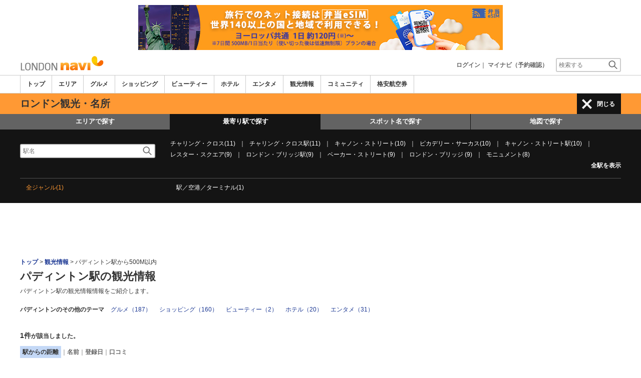

--- FILE ---
content_type: text/html
request_url: https://www.londonnavi.com/miru/a/?stval=1525
body_size: 18225
content:

<!DOCTYPE html>    
<html style="overflow-x:hidden;">
  <head>
    <meta http-equiv="Content-Type" content="text/html; charset=UTF-8">
    <meta charset="utf-8">
    <meta http-equiv="X-UA-Compatible" content="IE=edge">
    <meta name="viewport" content="width=device-width, initial-scale=1">
    
<!-- Google tag (gtag.js) -->
<script async src='https://www.googletagmanager.com/gtag/js?id=G-SPYQPMS9GG'></script>
<script>
  window.dataLayer = window.dataLayer || [];
  function gtag(){dataLayer.push(arguments);}
  gtag('js', new Date());
  gtag('config', 'G-SPYQPMS9GG');
</script>
    
    <!-- Bootstrap -->
	<link rel="stylesheet" href="/bootstrap/css/bootstrap.min.css">

    <!-- HTML5 Shim and Respond.js IE8 support of HTML5 elements and media queries -->
    <!-- WARNING: Respond.js doesn't work if you view the page via file:// -->
    <!--[if lt IE 9]>
    当サイトでは、快適に閲覧・ご利用していただくために、Internet Explorer 9以降のWebブラウザーを推奨しています。
      <script src="https://oss.maxcdn.com/libs/html5shiv/3.7.0/html5shiv.js"></script>
      <script src="https://oss.maxcdn.com/libs/respond.js/1.3.0/respond.min.js"></script>
    <![endif]-->
    <META HTTP-EQUIV="CACHE-CONTROL" CONTENT="NO-CACHE">
<title>パディントン駅の観光情報 | ロンドンナビ</title>
    <link rel="shortcut icon" href="//imagel.sekainavi.com/simage/common/navi.ico"  type="image/x-icon">
<meta name="description" content="ロンドン旅行情報サイト「ロンドンナビ」がパディントン駅の観光情報の現地情報をお伝えします。"> 

<meta name="keywords" content="パディントン駅,観光情報,ロンドン,旅行,観光" />
<meta name="robots" content="index, follow" /> 
<meta content="text/css" http-equiv="Content-Style-Type" />
<meta content="text/javascript" http-equiv="Content-Script-Type" />
<script src="/js/common/jquery-1.11.3.min.js"></script><SCRIPT LANGUAGE="JavaScript" SRC="/LAN/ja/js/common/99260122/common.js" type="text/javascript"> </SCRIPT> 
<SCRIPT LANGUAGE="JavaScript" SRC="/js/common/99260122/common.js" type="text/javascript"> </SCRIPT> 
<SCRIPT LANGUAGE="JavaScript" SRC="/common/AjaxDiv.js" type="text/javascript"> </SCRIPT> 
<SCRIPT LANGUAGE="JavaScript" SRC="/js/common/jqModal.js" type="text/javascript"> </SCRIPT> 
<SCRIPT LANGUAGE="JavaScript" SRC="/js/search/99260122/kwsearch.js" type="text/javascript"> </SCRIPT> 
 
    <link rel="stylesheet" href="/css/99260122/navi.css">
    <link rel="canonical"  href="https://www.londonnavi.com/miru/a/?stval=1525"><SCRIPT LANGUAGE="JavaScript" SRC="/LAN/ja/js/search/99260122/shop_search.js" type="text/javascript"> </SCRIPT> 
<SCRIPT LANGUAGE="JavaScript" SRC="/js/search/99260122/shop_search.js" type="text/javascript"> </SCRIPT> 
<style type='text/css'>
.side_rsearch .row > div > div{margin:0px!important;}
.side_rsearch .row > div > div > div{margin:0 0 10px;padding: 5px!important;}
.side_rsearch .row > div > div > div > div{padding:0; text-align:left;}
.side_rsearch .row > div > div > div > div > p{text-align:left; font-size:90%;}
.side_rsearch .row > div > div > .form-control{display:inline;}

#div_side_rooms .row {margin: 0 0 10px!important;}
#div_side_rooms .sr_ttl {padding-left: 0;padding-right: 0;}
#div_side_rooms .sr_content {padding:0; text-align:left;}
#div_side_rooms > div > div > div > div{margin:0!important;;padding:0!important;}
#div_side_rooms select{padding:2px!important;}
</style> 
 
    <script type="text/javascript" src="/common/Smarty/lightbox/js/scriptaculous.js?load=effects,builder"></script>
    <script type="text/javascript" src="/common/Smarty/lightbox/js/lightbox.js"></script>

<script language='javascript'>
<!--
var vmore_param_str = '';

function link_click_submit() {
	var $=jQuery;

	$('.slist_box a').click(function() {
		var href = $(this).attr('href');

		if(href.indexOf('javascript') == -1 && href.indexOf('(') == -1 && pgcnt > 1 && vmore_param_str != '') {
			$('#now_href').val(window.location.href);
			$('#ck_pgcnt').val(pgcnt);
			$('#vmore_param_str').val(vmore_param_str);
			var scrollTop = $(document).scrollTop();
			$('#ck_scroll').val(scrollTop);
		}
	});

}

jQuery(function(){
	var $=jQuery;

	var now_href = $('#now_href').val();
	var ck_pgcnt = $('#ck_pgcnt').val();

	if(now_href == window.location.href && ck_pgcnt > 1) {
		var param_str = $('#vmore_param_str').val();
		var param_obj = JSON.parse(param_str);
		vmore(param_obj , ck_pgcnt);
	}

});

//-->
</script>  
 
    <link rel="stylesheet"  href="/css/99260122/navir.css">
    <link rel="stylesheet" href="/css/99260122/res_header.css">
    <link rel="stylesheet" href="/css/99260122/res_ttop.css">
    <link rel="stylesheet" href="/css/99260122/res_list.css">
    <style  type='text/css'>
    #xs-go2top{position:fixed;bottom:20px; right:20px;z-index:99;}
    @media print{
        * {-webkit-print-color-adjust: exact; print-color-adjust: exact;}
    }
    .google_ad_mobile .adsbygoogle{width:100%; height:60px;}
    #ad_navi .ad_google_410 .adsbygoogle{width:468px; height:60px;}
    #ad_navi .ad_google_300 .adsbygoogle{width:240px; height:60px;}
    #aside .adsbygoogle{width:300px;}
    /* #gbnr_listt .adsbygoogle, #gbnr_listb .adsbygoogle{width:300px; height:250px; margin:auto;} */
	#gbnr_listt .adsbygoogle, #gbnr_listb .adsbygoogle{margin:auto;}
    div#gbnr_sidet{margin-bottom:10px;}
    #gad_header{margin-bottom:10px;}
    @media (max-width:991px){
        #gad_header{padding-right:0;}
    }
    @media (max-width:991px) and (min-width:768px){
        .sm_left_menu_on{padding:0!important;position:absolute;background-color:#fff;border:1px solid #CCCCCC;}
    }
    </style> 
	
	<script data-ad-client="ca-pub-8531283256606015" async src="https://pagead2.googlesyndication.com/pagead/js/adsbygoogle.js"></script>
    <script language='javascript'>
	/*
        (adsbygoogle = window.adsbygoogle || []).push({
        google_ad_client: "ca-pub-8531283256606015",
        enable_page_level_ads: true
        });
	*/
        var google_ad_url = '/common/ajax_page/google_ad.php?domain=london';
    </script> 
<script language='javascript'>var responsive_yn = 'Y';</script>
  </head>   

  <body style="overflow-x:hidden; margin:0;">
  <div class="visible-xs" id="xs-go2top"><img style="display:none;" src="//imagel.sekainavi.com/images/common/ico/Smp_grand_top4_03.png"></div>
  <div id="wrap_r">

    <div id="wrap_right_in" class="wrap_right_in" >
          <div id="sm_head_banner_xs"  class="visible-xs row"  >

      </div> 
      <div id="head"  style="width:100%;"  >
<SCRIPT LANGUAGE="JavaScript" SRC="/js/common/lightpage.js" type="text/javascript"> </SCRIPT> 
<SCRIPT LANGUAGE="JavaScript" SRC="/LAN/ja/js/communi/99260122/communi.js" type="text/javascript"> </SCRIPT> 
<SCRIPT LANGUAGE="JavaScript" SRC="/js/communi/99260122/communi.js" type="text/javascript"> </SCRIPT> 
<SCRIPT LANGUAGE="JavaScript" SRC="/LAN/ja/js/common/99260122/member.js" type="text/javascript"> </SCRIPT> 
<SCRIPT LANGUAGE="JavaScript" SRC="/js/common/99260122/member.js" type="text/javascript"> </SCRIPT> 
<SCRIPT LANGUAGE="JavaScript">

                        var tm=new Date();
    					var rnd_time=0;
                        var res_yn = 'Y';
    					jQuery(function(){
                            rnd_time = tm.getTime();
    					    jQuery.ajax({
    					    	type: 'get', 
    							url : "/common/ajax_page/BannerCache.php?res_yn=Y&part=head&Navi=13&curr_category=08&t="+rnd_time
    				  		}).done(function(hdr_layer) {
    							if(hdr_layer != '') {
    
    								jQuery('#ad_navi').html(hdr_layer);
    
                                    if(jQuery('#sm_head_banner_xs').length > 0){
                                        hdr_layer = hdr_layer.replace(/google_ad_head/g, 'google_ad_mobile').replace(/ad_navi_l/g, '').replace(/ad_navi_r/g, '');
                                        jQuery('#sm_head_banner_xs').html(hdr_layer);
                                        //jQuery('#sm_head_banner_xs').children().children().attr('class','slist_pr_hbanner visible-xs');
    
                                        var mw;
                                        if(jQuery('#sm_head_banner_xs #himg_0').length > 0){
                                            jQuery('#sm_head_banner_xs #h_banner_0').attr('class','slist_pr_hbanner visible-xs');
                                            mw = jQuery('#sm_head_banner_xs #himg_0').attr('rel');
                                            jQuery('#sm_head_banner_xs #himg_0').attr('style','width:100%;max-width:'+mw+'px;height:60px;');
                                            jQuery('#sm_head_banner_xs .ad_navi_l').attr('style','');
                                        }
                                        if(jQuery('#sm_head_banner_xs #himg_1').length > 0){
                                            jQuery('#sm_head_banner_xs #h_banner_1').attr('class','slist_pr_hbanner visible-xs');
                                            mw = jQuery('#sm_head_banner_xs #himg_1').attr('rel');
                                            jQuery('#sm_head_banner_xs #himg_1').attr('style','width:100%;max-width:'+mw+'px;height:60px;');
                                            jQuery('#sm_head_banner_xs .ad_navi_r').attr('style','');
                                        }
                                        if(jQuery('#sm_head_banner_xs #h_banner_1').length > 0){ jQuery('#sm_head_banner_xs').append(jQuery('#sm_head_banner_xs #h_banner_1').remove()); }
                                        if(jQuery('#sm_head_banner_xs #himg_0').length > 0 && jQuery('#sm_head_banner_xs #himg_1').length > 0){
                                            var no = Math.round(Math.random());
                                            jQuery('#sm_head_banner_xs #h_banner_'+no).hide();
                                            jQuery('#sm_head_banner_xs #h_banner_'+no).removeClass('visible-xs');
                                        }
                                    }
    							}
                                if(res_yn == 'Y'){
                                    banner_head_loaded = true;
                                    setGoogleAd();
                                }
    						});
    					});			
    				
</SCRIPT>
<div id='ad_navi' class='hidden-xs'>
<div id='h_banner_0' class='ad_navi_l '  >
<div class='hidden-xs'><a href='https://kor.dosirakesim.com/?id=navijapan'><img src='//imagel.sekainavi.com/images/banner/paris/image_factory/202402/paris_AD20240221S0099_1708495156.jpg' onclick="Ad__Count('AD20240221S0108');"></a></div>
<div class='visible-xs' style='text-align:center'><a href='https://kor.dosirakesim.com/?id=navijapan'><img src='//imagel.sekainavi.com/images/banner/paris/image_factory/202402/paris_AD20240221S0100_1708495236.jpg'  onclick="Ad__Count('AD20240221S0108');"></a></div></div></div><link rel='shortcut icon' href='//imagel.sekainavi.com/simage/common/navi.ico'> 
       <div class="topheader"  >
      <p class="top_header_logo"  >
<a  href="https://www.londonnavi.com" ><img src="//imagel.sekainavi.com/simage/common/logor/logo_london.gif"  alt="ロンドン観光旅行ガイド　ロンドンナビ"  ></a>
      </p> 
      <nav class="top_header_iconmenu"  >
<ul> 
<!-- NAVI_LOGIN_INFO START -->      <li >
<a href='https://www.londonnavi.com/member/login.php' style='color: #666666;font-weight: bold;'>ログイン</a>｜

      </li> 
      <li >
<a href='https://my.sekainavi.com/member/login.php?fwd=/reserve_confirm/index.php?chk_rc_yn=Y' target='_blank' class='hidden-xs' style='color: #666666;font-weight: bold;'>マイナビ（予約確認）</a> 
<a href='https://my.sekainavi.com/member/login.php?fwd=/reserve_confirm/index.php?chk_rc_yn=Y' target='_blank' class='visible-xs' style='color: #666666;font-weight: bold;'>マイナビ</a> 

      </li> 
<!-- NAVI_LOGIN_INFO END -->      <li >
<a class="hidden-lg kwsrch_toggle"   href="javascript:void(0);" ><img src="//imagel.sekainavi.com/simage/search/ico/ico_header_search.png"  alt="検索"  ></a>
      </li> 
      <li >
<style type='text/css'>
			.header_navi {margin-bottom: 0px!important;}
			.topheader {overflow:visible!important;}
			#kw_list_s ul li {display: block!important;}
			#kw_list_s ul li span {
				background-color: inherit!important;
				width: inherit!important;
				height: inherit!important;
				font-size: inherit!important;
				text-align: inherit!important;
				font-weight: inherit!important;
				position: inherit!important;
				top: inherit!important;
				right: inherit!important;
				letter-spacing: inherit!important;
			}
			</style> 
    <form  name="form_keysearch_s"  id="form_keysearch_s"  method="get"   action="/search/n_search_total.php"   class="search_site_inline"  >
<input type="text" name="Keyword"  id="header_keysearch"    class="form_style header_ksearch visible-lg"   onkeyup="javascript:var e=window.evet || event;key_list(this, e.keyCode, 'kw_list_s');" onclick="javascript:var e=window.evet || event;key_list(this, 0, 'kw_list_s');stopEvent(e);" autocomplete='off' placeholder='検索する' onFocus="this.style.color='#000000';this.value=(this.value=='検索する')?'':this.value;" onkeypress='if(event.keyCode == 13) {send3(); return false;}'>      <div id="kw_list_s"  class="keywords"  style="top:30px;left:0px;background-color:#FFFFFF;border:1px solid #909DEC;width:140px;position:absolute;z-index:40;display:none;"  >

      </div> 
<input type="hidden" name="click_keyword"    >
    </form> 

      </li> 
</ul> 

      </nav> 

      </div> 
      <div id="key_search"  class="header_keysearch hidden-lg"  style="display:none"  >
   <form  name="side_form"  method="get"   action="/search/n_search_total.php"   class="search_site_inline"  >
<input type="text" name="Keyword"  id="searchh"    class="form_style"   onkeyup="javascript:var e=window.evet || event;key_list(this, e.keyCode, 'keywords');" onclick="javascript:var e=window.evet || event;key_list(this, 0, 'keywords');stopEvent(e);" autocomplete='off' placeholder='検索する' onkeypress='if(event.keyCode == 13) {send3(); return false;}'>      <div style="height:1px;width:232px;position:absolute;left:0px;top:0px;"  >
      <div id="keywords"  class="keywords"  style="top:20px;left:0px;text-align: left;background-color:#FFFFFF;border:1px solid #909DEC;width:218px;position:absolute;z-index:999;display:none;"  >

      </div> 

      </div> 
<input type="hidden" name="click_keyword"    >
    </form> 

      </div> 
      <div class="mainmheader"  >
      <div class="row"  >
      <div class="col-xs-12"  >
      <nav id="nav_menu_header_iconmenu"  class="header_navi"  >
      <ul id="gnb_navi"  >
      <li >
<a  href="https://www.londonnavi.com/"  title="トップ" >トップ</a>
      </li> 
      <li >
<a  href="https://www.londonnavi.com/area/"  title="エリア" >エリア</a>
      </li> 
      <li >
<a  href="https://www.londonnavi.com/food/"  title="グルメ" >グルメ</a>
      </li> 
      <li >
<a  href="https://www.londonnavi.com/shop/"  title="ショッピング" >ショッピング</a>
      </li> 
      <li >
<a  href="https://www.londonnavi.com/beauty/"  title="ビューティー" >ビューティー</a>
      </li> 
      <li >
<a  href="https://www.londonnavi.com/hotel/"  title="ホテル" >ホテル</a>
      </li> 
      <li >
<a  href="https://www.londonnavi.com/play/"  title="エンタメ" >エンタメ</a>
      </li> 
      <li class="on"  >
<a  href="https://www.londonnavi.com/miru/"  title="観光情報" >観光情報</a>
      </li> 
      <li >
<a  href="https://www.londonnavi.com/communi/"  title="コミュニティ" >コミュニティ</a>
      </li> 
      <li >
<a  href='http://www.airmart.jp/engine/londonnavi/' target='_blank'>格安航空券</a>
      </li> 

      </ul> 
      <p id="p_view_more_category"  class="more hidden-xs"  >
<a id="id_view_more_category"   href="#check"  title="もっと見る" >もっと見る▼</a>
      </p> 

      </nav> 

      </div> 

      </div> 

      </div> 
<SCRIPT LANGUAGE="JavaScript">

jQuery(function(){
    var $=jQuery;
	var a_category_title_array = new Array(); 
 a_category_title_array[0] = "<a  href='https://www.londonnavi.com/'  title='トップ' >トップ</a>"; 
a_category_title_array[1] = "<a  href='https://www.londonnavi.com/area/'  title='エリア' >エリア</a>"; 
a_category_title_array[2] = "<a  href='https://www.londonnavi.com/food/'  title='グルメ' >グルメ</a>"; 
a_category_title_array[3] = "<a  href='https://www.londonnavi.com/shop/'  title='ショッピング' >ショッピング</a>"; 
a_category_title_array[4] = "<a  href='https://www.londonnavi.com/beauty/'  title='ビューティー' >ビューティー</a>"; 
a_category_title_array[5] = "<a  href='https://www.londonnavi.com/hotel/'  title='ホテル' >ホテル</a>"; 
a_category_title_array[6] = "<a  href='https://www.londonnavi.com/play/'  title='エンタメ' >エンタメ</a>"; 
a_category_title_array[7] = "<a  href='https://www.londonnavi.com/miru/'  title='観光情報' >観光情報</a>"; 
a_category_title_array[8] = "<a  href='https://www.londonnavi.com/communi/'  title='コミュニティ' >コミュニティ</a>"; 
a_category_title_array[9] = "<a  href='http://www.airmart.jp/engine/londonnavi/' target='_blank'>格安航空券</a>"; 

	function getXYcoord(myimg) {
	   if ( document.layers ) return myimg;
	   var rd = { x:0 ,y:0 };
	   do { 
			rd.x += parseInt( myimg.offsetLeft );
			rd.y += parseInt( myimg.offsetTop );
			myimg = myimg.offsetParent;
	   } while ( myimg );
	   return rd;
	}

	var view_more_category = function(e) {

		if($('#gnb_navi_more').length > 0) {

			$('#gnb_navi_more').remove();
			$('#id_view_more_category').html('もっと見る▼');
		
		}else{
			
			var pos = getXYcoord(e.target);
			//alert(pos.x);

			var start_idx = 0;
			for(t=9;t<=(a_category_title_array.length);t++) {
				var li_left = $('#gnb_navi li:nth-of-type(' + t + ')').offset().left;
				//alert('t : '+t+' , li_left : '+(li_left-15));
				if(pos.x < (li_left - 15)) {
					start_idx = t - 2;
					break;
				}
			}

			var innerHtmlStr = "<ul class='gnb_navi_more' id='gnb_navi_more'>";
			for(k=start_idx;k<a_category_title_array.length;k++) {
				innerHtmlStr += '<li>' + a_category_title_array[k] + '</li>';
			}
			innerHtmlStr += '</ul>';

			$('#p_view_more_category').append(innerHtmlStr);

			$('#id_view_more_category').html('もっと見る▲');

		}

	}

	$('#id_view_more_category').click(view_more_category);

	MoreCategoryShowHide = function() {

		if($('#gnb_navi_more').length > 0) {
			$('#gnb_navi_more').remove();
			$('#id_view_more_category').html('もっと見る▼');
		}

		if($('#p_view_more_category').is(':visible')) {

			var offset_more = $('#id_view_more_category').offset();
			var offset_last = $('#gnb_navi li:last').offset();
			//alert('width : ' + width + ' , offset_more : ' + offset_more.left + ' , offset_last : ' + offset_last.left  );

			if(offset_more.left < (offset_last.left - 15)) {
				$('#id_view_more_category').css('visibility' , 'visible');
			}else{
				$('#id_view_more_category').css('visibility' , 'hidden');
			}

		}

	};


	$(window).resize(MoreCategoryShowHide);

	$(document).ready(function () {
		MoreCategoryShowHide();
	});


    $('.kwsrch_toggle').click(function(){
        if($('#key_search').is(':visible')){
            $('#key_search').hide();
        }else{
            $('#key_search').show();
            setTimeout(setKwListPos, 100);
        }
    });

	$.ajax({
		type: 'post',  
		url: '/common/UserNotice_ajax.php',  
		data: { param: 'GetUserNotice' }
	}).done(function(msg) {
		if(msg != '') {
            var notice = $.parseJSON(msg);
			if(notice.total > 0){
                $('#li_ico_header_comment').append('<span>' + notice.total+'</span>');
			}
		}
	});

}); 
 
</SCRIPT>

  <!-- header end -->
      <div class="sl_smenu visible-xs"  >
<a  href="javascript:void(0);" ><span class="hdr_menu_cap"  >観光情報</span></a><span id="xs_header_menu_span"  ><img src="//imagel.sekainavi.com/simage/ico/header-icon-line.png"  class="xs_header_menu_ico"  > スポットを探す</span>
      </div> 
      <div class="sl_smenu_open"  style="display:none"  >
      <div class="header_link_open"  >
      <div id="S_hlo_search"  class="hlo_search"  >
      <div id="newS_header_search_area_genre"  class="header_search_station on"  >
<a  href="javascript:void(0);" >エリアで探す</a>
      </div> 
      <div id="newS_header_search_station"  class="header_search_station"  >
<a  href="javascript:void(0);" >最寄り駅で探す</a>
      </div> 
      <div id="newS_header_search_spot"  class="header_search_spot on"  >
<a  href="javascript:void(0);" >スポット名で探す</a>
      </div> 
      <div class="header_search_spot on"  >
<a  href="/map/?Category=08&city=&area=&genre=&evs=99260122" >地図で探す</a>
      </div> 
      <div id="newS_header_near_place"  class="header_search_spot on"  >
<a  href="javascript:void(0);" >現在地から探す</a>
      </div> 

      </div> 
      <div id="newS_menu_spot"  class="hlo_search_xskey"  style="display:none"  >
   <form  name="frmSpotSchS"  id="frmSpotSchS"  method="post"    >
<input type="text" name="ctbf_keyword"  id="spot_keyword_nameS"   value="スポット名で探す"   class="form_style hlo_keyform"   onkeyup="javascript:var e=window.evet || event;SpotNameSearchAjax(this.value, e.keyCode,'kwd_listS');" onclick="javascript:var e=window.evet || event;setSpotNameSearchPos('S');SpotNameSearchAjax(this.value, 0,'kwd_listS');stopEvent(e);" autocomplete='off' placeholder='スポット名で探す'  onFocus="this.style.color='#000000';this.value=(this.value=='スポット名で探す')?'':this.value;" onkeypress='javascript:var e=window.evet || event; if(e.keyCode==13){return false;}' style='font-weight: normal;'>      <div id="kwd_listS"  class="sss_list2"  style="top:30px;left:0px;background-color:#FFFFFF;position:absolute;z-index:40;display:none;"  >

      </div> 

    </form> 

      </div> 
<SCRIPT LANGUAGE="JavaScript">

			function getLocation(btn){var $=jQuery;
				if (typeof(navigator.geolocation) != 'undefined') {
				  $(btn).prop('disabled', true);
				  $(btn).html('現在地から探し中。。。');
				  
				  var options = {
					  enableHighAccuracy: true,
					  timeout: 10000,
					  maximumAge: Infinity
				  };
				  navigator.geolocation.getCurrentPosition(
					function(position) {
						var latlng = [];
						var lat = position.coords.latitude;
						var lng = position.coords.longitude;
						location.href='/spotlist/spl_near_spots.php?cat=08&nomsg=Y&lat='+lat+'&lng='+lng;
					  },
					  function(error){
						  alert('位置情報サービスの設定がオフになっているためご利用いただけません');
						  $(btn).prop('disabled', false);
						  $(btn).html('現在地から探す');
					  },
					  options
				  );
				}else{
					alert('位置情報サービスができません。');
				}
			} 
 
</SCRIPT>
      <div id="near_place_search_wrap"  style="display:none"  >
      <div class="near_place_search hlo_search_xskey visible-xs"  >
      <p style="color: #FFFFFF;"  >
現在地を中心に周辺のスポットを検索します。日本国内ではご利用いただけません。
      </p> 
      <button  style='width:80%;' onclick="javascript:getLocation(this);"  type="button" >
現在地から探す
      </button> 
      <p class="notice"  >
※お使いのスマートフォンの位置情報サービスを有効にしてください。<br>※一部利用できない機種もあります。
      </p> 

      </div> 

      </div> 
      <div id="newS_menu_area_genre"  class="row"  style="display:none"  >
      <div class="col-xs-12 hlo_list"  >
      <ul >
      <li class="highlight_font_color"  >
<a  href="/miru/a/" >全エリア(318)</a>
      </li> 
      <li >
<a  href="/miru/a100/" >ロンドン全体(214)</a>
      </li> 
      <li >
<a  href="/miru/a10/" >ロンドン東部(45)</a>
      </li> 
      <li >
<a  href="/miru/a81/" >ソーホー(10)</a>
      </li> 
      <li >
<a  href="/miru/a82/" >メイフェア(12)</a>
      </li> 
      <li >
<a  href="/miru/a71/" >ウェストミンスター(23)</a>
      </li> 
      <li >
<a  href="/miru/a70/" >ロンドン南西部(16)</a>
      </li> 
      <li >
<a  href="/miru/a83/" >メリルボーン(15)</a>
      </li> 
      <li >
<a  href="/miru/a84/" >パディントン駅／ハイドパーク(2)</a>
      </li> 
      <li >
<a  href="/miru/a707/" >バーミンガム(3)</a>
      </li> 

      </ul> 

      </div> 
      <p id="s_AllAreaViewShow"  class="more"  >
<a  href="javascript:AllAreaViewControl('show' , 's');" >＋</a>
      </p> 

      </div> 
      <div id="S_hlo_allarea_list"  class="row"  style="display:none"  >

      </div> 
      <div id="newS_menu_station"  class="row"  >
      <div class="col-xs-12 hlo_list"  >
   <form  name="form_station_name_searchS"  id="form_station_name_searchS"  method="GET"   action="/miru/a/"   >
<input type="hidden" name="dist"  id="dist"   value="5"   ><input type="hidden" name="st_keywd"  id="st_keywd"    ><input type="hidden" name="stval"  id="stval"    ><input type="text" name="st_name_sch"  id="station_keyword_nameS"    class="form_style hlo_keyform"   onkeyup="javascript:var e=window.evet || event;StationListAjax('13','',this.value, e.keyCode,'stsnm_listS','form_station_name_searchS');" onclick="javascript:var e=window.evet || event;setStationListPos('S');StationListAjax('13','',this.value, 0,'stsnm_listS','form_station_name_searchS');stopEvent(e);" autocomplete='off' placeholder='駅名' onFocus="this.style.color='#000000';this.value=(this.value=='駅名')?'':this.value;" onkeypress='javascript:var e=window.evet || event; if(e.keyCode==13){return false;}'  style='margin-bottom:10px;width: 90%;'>      <div id="stsnm_listS"  style="top:30px;left:0px;background-color:#FFFFFF;position:absolute;z-index:40;display:none;"  >

      </div> 

    </form> 
      <div >
      <ul >
      <li   name=mainview >
<a  href="/miru/a/?stval=1383" >チャリング・クロス(11)</a>
      </li> 
      <li   name=mainview >
<a  href="/miru/a/?stval=2497" >チャリング・クロス駅(11)</a>
      </li> 
      <li   name=mainview >
<a  href="/miru/a/?stval=1478" >キャノン・ストリート(10)</a>
      </li> 
      <li   name=mainview >
<a  href="/miru/a/?stval=1382" >ピカデリー・サーカス(10)</a>
      </li> 
      <li   name=mainview >
<a  href="/miru/a/?stval=2499" >キャノン・ストリート駅(10)</a>
      </li> 
      <li   name=mainview >
<a  href="/miru/a/?stval=2331" >レスター・スクエア(9)</a>
      </li> 
      <li   name=mainview >
<a  href="/miru/a/?stval=2500" >ロンドン・ブリッジ駅(9)</a>
      </li> 
      <li   name=mainview >
<a  href="/miru/a/?stval=1379" >ベーカー・ストリート(9)</a>
      </li> 
      <li   name=mainview >
<a  href="/miru/a/?stval=1788" >ロンドン・ブリッジ  (9)</a>
      </li> 
      <li   name=mainview >
<a  href="/miru/a/?stval=1479" >モニュメント(8)</a>
      </li> 

      </ul> 
      <p style="margin-top: 10px;text-align: right;font-weight: bold;"  >
<a  href="/spotlist/spotlist_subview.php?category_id=08&vstval=Y" >全駅を表示</a>
      </p> 

      </div> 

      </div> 

      </div> 
      <div id="newS_menu_allarea_genre"  class="row"  >
      <div class="col-xs-12 hlo_list"  >
      <ul >
      <li class="highlight_font_color"  >
<a  href="/miru/a/?stval=1525" >全ジャンル(1)</a>
      </li> 
      <li >
<a  href="/miru/a/g12/?stval=1525" >駅／空港／ターミナル(1)</a>
      </li> 

      </ul> 

      </div> 

      </div> 

      </div> 

      </div> 
      <div class="mainheader_menu hidden-xs"  >
      <div id="header_lg_upper1"  >
      <h1 >
ロンドン観光・名所
      </h1> 
      <p id="P_header_menu_link"  class="header_link_allmenu"  >
<a id="lg_header_menu_a"  class="win_close"   href="javascript:void(0);" >閉じる</a>
      </p> 

      </div> 
      <div id="lg_header_link_open"  class="header_link_open"  >
      <nav >
      <ul class="hlo_search"  >
      <li id="newP_header_search_area_genre"  class="header_search_area"  >
<a  href="javascript:void(0);" >エリアで探す</a>
      </li> 
      <li id="newP_header_search_station"  class="header_search_station on"  >
<a  href="javascript:void(0);" >最寄り駅で探す</a>
      </li> 
      <li id="newP_header_search_spot"  class="header_search_spot"  >
<a  href="javascript:void(0);" >スポット名で探す</a>
      </li> 
      <li class="header_search_map"  >
<a  href="/map/?Category=08&city=&area=&genre=&evs=99260122" >地図で探す</a>
      </li> 

      </ul> 

      </nav> 
      <div id="newP_menu_station"  class="row hlo_station_list"  >
      <div class="col-sm-3"  >
   <form  name="form_station_name_searchP"  id="form_station_name_searchP"  method="GET"   action="/miru/a/"   >
<input type="hidden" name="dist"  id="dist"   value="5"   ><input type="hidden" name="st_keywd"  id="st_keywd"    ><input type="hidden" name="stval"  id="stval"    ><input type="text" name="st_name_sch"  id="station_keyword_nameP"    class="form_style hlo_keyform"   onkeyup="javascript:var e=window.evet || event;StationListAjax('13','',this.value, e.keyCode,'stsnm_listP','form_station_name_searchP');" onclick="javascript:var e=window.evet || event;setStationListPos('P');StationListAjax('13','',this.value, 0,'stsnm_listP','form_station_name_searchP');stopEvent(e);" autocomplete='off' placeholder='駅名' onFocus="this.style.color='#000000';this.value=(this.value=='駅名')?'':this.value;" onkeypress='javascript:var e=window.evet || event; if(e.keyCode==13){return false;}'  style='margin-bottom:10px;width: 90%;'>      <div id="stsnm_listP"  style="top:30px;left:0px;background-color:#FFFFFF;position:absolute;z-index:40;display:none;"  >

      </div> 

    </form> 

      </div> 
      <div class="col-sm-9"  >
      <ul >
      <li   name=mainview >
<a  href="/miru/a/?stval=1383" >チャリング・クロス(11)</a>
      </li> 
      <li   name=mainview >
<a  href="/miru/a/?stval=2497" >チャリング・クロス駅(11)</a>
      </li> 
      <li   name=mainview >
<a  href="/miru/a/?stval=1478" >キャノン・ストリート(10)</a>
      </li> 
      <li   name=mainview >
<a  href="/miru/a/?stval=1382" >ピカデリー・サーカス(10)</a>
      </li> 
      <li   name=mainview >
<a  href="/miru/a/?stval=2499" >キャノン・ストリート駅(10)</a>
      </li> 
      <li   name=mainview >
<a  href="/miru/a/?stval=2331" >レスター・スクエア(9)</a>
      </li> 
      <li   name=mainview >
<a  href="/miru/a/?stval=2500" >ロンドン・ブリッジ駅(9)</a>
      </li> 
      <li   name=mainview >
<a  href="/miru/a/?stval=1379" >ベーカー・ストリート(9)</a>
      </li> 
      <li   name=mainview >
<a  href="/miru/a/?stval=1788" >ロンドン・ブリッジ  (9)</a>
      </li> 
      <li   name=mainview >
<a  href="/miru/a/?stval=1479" >モニュメント(8)</a>
      </li> 

      </ul> 

      </div> 
      <p >
<a  href="/spotlist/spotlist_subview.php?category_id=08&vstval=Y" >全駅を表示</a>
      </p> 

      </div> 
      <div id="newP_menu_spot"  class="row hlo_station_list"  style="display:none;text-align: center;"  >
<input type="text" name="ctbf_keyword"  id="spot_keyword_nameP"   value="スポット名で探す"   class="form_style hlo_keyform"   onkeyup="javascript:var e=window.evet || event;SpotNameSearchAjax(this.value, e.keyCode,'kwd_listP');" onclick="javascript:var e=window.evet || event;setSpotNameSearchPos('P');SpotNameSearchAjax(this.value, 0,'kwd_listP');stopEvent(e);" autocomplete='off' placeholder='スポット名で探す'  onFocus="this.style.color='#000000';this.value=(this.value=='スポット名で探す')?'':this.value;" onkeypress='javascript:var e=window.evet || event; if(e.keyCode==13){return false;}' style='font-weight: normal;'>      <div id="kwd_listP"  class="sss_list2"  style="top:30px;left:0px;background-color:#FFFFFF;position:absolute;z-index:40;display:none;"  >

      </div> 

      </div> 
      <div id="hlo_area_list"  class="hlo_area_list"  style="display:none"  >
      <div class="row"  >
      <div class="col-lg-3 col-sm-6 hlo_list"  >
      <ul >
      <li class="highlight_font_color"  >
<a  href="/miru/a/" >全エリア(318)</a>
      </li> 
      <li >
<a  href="/miru/a82/" >メイフェア(12)</a>
      </li> 
      <li >
<a  href="/miru/a84/" >パディントン駅／ハイドパーク(2)</a>
      </li> 

      </ul> 

      </div> 
      <div class="col-lg-3 col-sm-6 hlo_list"  >
      <ul >
      <li >
<a  href="/miru/a100/" >ロンドン全体(214)</a>
      </li> 
      <li >
<a  href="/miru/a71/" >ウェストミンスター(23)</a>
      </li> 
      <li >
<a  href="/miru/a707/" >バーミンガム(3)</a>
      </li> 

      </ul> 

      </div> 
      <div class="col-lg-3 col-sm-6 hlo_list"  >
      <ul >
      <li >
<a  href="/miru/a10/" >ロンドン東部(45)</a>
      </li> 
      <li >
<a  href="/miru/a70/" >ロンドン南西部(16)</a>
      </li> 

      </ul> 

      </div> 
      <div class="col-lg-3 col-sm-6 hlo_list"  >
      <ul >
      <li >
<a  href="/miru/a81/" >ソーホー(10)</a>
      </li> 
      <li >
<a  href="/miru/a83/" >メリルボーン(15)</a>
      </li> 

      </ul> 

      </div> 

      </div> 
      <p id="p_AllAreaViewShow"  class="more"  >
<a  href="javascript:AllAreaViewControl('show' , 'p');" >＋</a>
      </p> 

      </div> 
      <div id="hlo_allarea_list"  class="hlo_area_list all_area"  style="display:none"  >

      </div> 
      <div id="hlo_jenre_list"  class="row hlo_jenre_list"  >
      <div class="col-lg-3 col-sm-6 hlo_list"  >
      <ul >
      <li class="highlight_font_color"  >
<a  href="/miru/a/?stval=1525" >全ジャンル(1)</a>
      </li> 

      </ul> 

      </div> 
      <div class="col-lg-3 col-sm-6 hlo_list"  >
      <ul >
      <li >
<a  href="/miru/a/g12/?stval=1525" >駅／空港／ターミナル(1)</a>
      </li> 

      </ul> 

      </div> 
      <div class="col-lg-3 col-sm-6 hlo_list"  >
      <ul >

      </ul> 

      </div> 
      <div class="col-lg-3 col-sm-6 hlo_list"  >
      <ul >

      </ul> 

      </div> 

      </div> 

      </div> 

      </div> 
<style type='text/css'>
#S_hlo_search > div{
	border-right: 1px solid #141414!important;
	border-bottom: 1px solid #141414!important;
}
.hlo_search > div:nth-child(5){
	border-right: 1px solid #515151;
}
.highlight_font_color a {
    color: #ff9934!important;
}
div.sss_list2 {
    top: 0px;
}
#kwd_listP li {
    font-size: 12px!important;
    font-weight: normal!important;
}
.header_hotel_search p {
    margin-left: 0px!important;
	padding-top:0.5em!important;
}
.header_hotel_search .clear {
    color: #ffffff!important;
}
.header_tour_search .clear {
    color: #ffffff!important;
}
#newP_menu_spot input {
    width: 300px;
}
.hlo_jenre_list > p a {
    background: #e8473d;
    padding: 0 5px;
    font-weight: bold;
    font-size: 16px;
}
div.header_link_box {
	border-top: 1px solid #ffffff!important;
}
#P_header_menu_link {
    top: 120px;
}
#P_header_menu_link a {
    color: #141414;
    background: url(//imagef.sekainavi.com/simage/ico/m/ico_sm_sl_menu3.png) no-repeat 10px center;
}

#S_hlo_allarea_list {
    padding-top: 1.5em!important;
    border-top: 1px solid #515151!important;
}
#newS_menu_area_genre > p.more {
    font-weight: bold;
	padding-right: 12px;
}
#S_hlo_allarea_list > p {
    font-weight: bold;
	padding-right: 12px;
}
#S_hlo_allarea_list li {
	width: auto!important;
	float:none;
}

</style> 
 <SCRIPT LANGUAGE="JavaScript">

var S_menu_list_openOn = false;

jQuery(function(){
	var $=jQuery;

	S_toggleHeaderMenu = function(bool) {

		$('#xs_header_menu_span').toggleClass('on');

		var innerHtmlStr = '';
		if(bool) {
			innerHtmlStr += "<img src='//imagef.sekainavi.com/simage/ico/icon_mainheader_close.png' class='xs_header_menu_ico'> 閉じる";
		}else{
			innerHtmlStr += "<img src='//imagef.sekainavi.com/simage/ico/header-icon-line.png' class='xs_header_menu_ico'> スポットを探す";
		}

		$('#xs_header_menu_span').html(innerHtmlStr);

		$('.sl_smenu_open').toggleClass('visible-xs');

		if(bool) {
			$('.sl_smenu_open').show();
			$('#newS_header_search_area_genre').click();
		}else{
			$('.sl_smenu_open').hide();
		}

	};

	$('.xs_header_menu_ico').parent().click(function(){

		S_menu_list_openOn = !S_menu_list_openOn;
		S_toggleHeaderMenu(S_menu_list_openOn);

	});

	$('.xs_header_menu_ico_res').parent().click(function(){

		$('.sl_smenu_open').removeClass('visible-xs');
		$('.sl_smenu_open').hide();
		$('#xs_header_menu_span_res').hide();

	});

	P_ChangeHeaderSearchLink = function(bool) {

		$('#lg_header_menu_a').toggleClass('win_close');
		if(bool) {
			var innerHtmlStr = "閉じる";
		}else{
			var innerHtmlStr = "スポットを探す";
		}
		$('#lg_header_menu_a').html(innerHtmlStr);

	};

	P_toggleHeaderMenu = function(bool) {

		P_ChangeHeaderSearchLink(bool);

		if(bool) {
			$('#lg_header_link_open').show();
			$('#newP_header_search_area_genre').click();
		}else{
			$('#lg_header_link_open').hide();
		}

	};

	header_show_reserve_box = function() {

		$('.header_border').css('border-bottom' , '1px solid #fff');

		$('#P_header_second_block').show();
		$('#P_header_show_reserve_btn').hide();
		$('#lg_header_link_open').hide();

	};

	var P_menu_list_openOn = true;
	var date_search_yn = 'N';
	
	$('#P_header_menu_link').click(function(){

		var theme = '08';
		if(theme == '05' || theme == '06' || theme == '09') {

			var bool = !$('#lg_header_menu_a').hasClass('win_close');
			
			if(bool) {
			
				var parent_page = '';
				if(parent_page == 'index') {				
					var dt_side_val = $('#form_' + theme + '_all #dt_side_' + theme + '_all').val();
					if(dt_side_val != '' && dt_side_val != '選択する') {
						date_search_yn = 'Y';
					}else{
						date_search_yn = 'N';
					}
				}
				
				if(date_search_yn == 'Y') {
					/*
					if(parent_page == 'index') {				
						if(theme == '05') {
							var url = '/beauty/a/';
						}else if(theme == '06') {
							var url = '/hotel/a/';
						}else if(theme == '09') {
							var url = '/tour/a/';
						}
						document.location.href='/common/remove_search_cookie.php?url=' + url;
					}else{
						document.getElementById('form_' + theme + '_all_rmv_date').submit();
					}
					*/

					if(theme == '05') {
						var url = '/beauty/a/';
					}else if(theme == '06') {
						var url = '/hotel/a/';
					}else if(theme == '09') {
						var url = '/tour/a/';
					}
					document.location.href='/common/remove_search_cookie.php?url=' + url;

				}else{
					
					P_ChangeHeaderSearchLink(bool);

					$('.header_border').css('border-bottom' , '0');

					$('#P_header_second_block').hide();
					$('#P_header_show_reserve_btn').show();
					$('#lg_header_link_open').show();
					$('#newP_header_search_area_genre').click();
				}	// end if(date_search_yn == 'Y') {

			}else{

				P_ChangeHeaderSearchLink(bool);
				
				header_show_reserve_box();
			
			}	// end if(bool) {

		}else{
			
			P_menu_list_openOn = !P_menu_list_openOn;
			P_toggleHeaderMenu(P_menu_list_openOn);

		}	// end if(theme == '05' || theme == '06' || theme == '09') {

	});

	Click_header_reserve_search = function() {

		P_ChangeHeaderSearchLink(false);
		
		header_show_reserve_box();

		var Category_id = '08';
		var form_id = 'form_' + Category_id + '_all';
		
		if(Category_id == '05') {
			header_side_goto_beauty_search(form_id , 'all');
		}else if(Category_id == '06') {
			header_side_goto_hotel_search(form_id , 'all');
		}else if(Category_id == '09') {
			header_side_goto_tour_search(form_id , 'all');
		}

	};

	AllAreaViewControl = function(mode , type) {

		if(type == 'p') {
			var link_obj = $('#p_AllAreaViewShow');
			var layer_obj = $('#hlo_allarea_list');
		}else if(type == 's') {
			var link_obj = $('#s_AllAreaViewShow');
			var layer_obj = $('#S_hlo_allarea_list');
		}

		if(mode == 'show') {
			link_obj.hide();
			if(layer_obj.html().indexOf('div') == -1) {
				$.ajax({
					type: 'post',  
					url: '/common/ajax_page/AllAreaView_ajax.php',  
					data: {
						category_id: '08' , type: type , genre: '' , area: ''
					}
				}).done(function(msg) {
					layer_obj.html(msg);
					layer_obj.show();
				});
			}else{
				layer_obj.show();
			}
		}else if(mode == 'hide'){
			link_obj.show();
			layer_obj.hide();
		}

	};
	
	SubAreaViewControl = function(area_id1 , type) {
		if(type == 'p') {
			$("div[name='div_area" + area_id1 + "']").show();
			$('#p_more_area' + area_id1).html('');
		}else if(type == 's') {
			$("div[name='s_div_area" + area_id1 + "']").show();
			$('#s_more_area' + area_id1).html('&nbsp;');
		}
	};	
	
 
	$('#newS_header_search_area_genre').click(function(){
		$('#newS_header_search_area_genre').removeClass('on');
		$('#newS_header_search_station').addClass('on');
		$('#newS_header_search_spot').addClass('on');
		$('#newS_header_near_place').addClass('on');

		$('#newS_menu_station').hide();
		$('#newS_menu_spot').hide();
		$('#near_place_search_wrap').hide();
		$('#newS_menu_area_genre').show();
		$('#s_AllAreaViewShow').show();
		$('#S_hlo_allarea_list').hide();
		$('#newS_menu_allarea_genre').show();
	});

	$('#newS_header_search_station').click(function(){
		$('#newS_header_search_area_genre').addClass('on');
		$('#newS_header_search_station').removeClass('on');
		$('#newS_header_search_spot').addClass('on');
		$('#newS_header_near_place').addClass('on');
		if(!$('#newS_menu_station').is(':visible')){
			$('#newS_menu_station').show();
			$('#newS_menu_spot').hide();
			$('#near_place_search_wrap').hide();
			$('#newS_menu_area_genre').hide();
			$('#S_hlo_allarea_list').hide();
			$('#newS_menu_allarea_genre').show();
			
		}
	});

	$('#newS_header_search_spot').click(function(){
		$('#newS_header_search_area_genre').addClass('on');
		$('#newS_header_search_station').addClass('on');
		$('#newS_header_search_spot').removeClass('on');
		$('#newS_header_near_place').addClass('on');
		if(!$('#newS_menu_spot').is(':visible')){
			$('#newS_menu_station').hide();
			$('#newS_menu_spot').show();
			$('#near_place_search_wrap').hide();
			$('#newS_menu_area_genre').hide();
			$('#S_hlo_allarea_list').hide();
			$('#newS_menu_allarea_genre').hide();

		}
	});

	$('#newS_header_near_place').click(function(){
		$('#newS_header_search_area_genre').addClass('on');
		$('#newS_header_search_station').addClass('on');
		$('#newS_header_search_spot').addClass('on');
		$('#newS_header_near_place').removeClass('on');
		if(!$('#near_place_search_wrap').is(':visible')){
			$('#newS_menu_station').hide();
			$('#newS_menu_spot').hide();
			$('#near_place_search_wrap').show();
			$('#newS_menu_area_genre').hide();
			$('#S_hlo_allarea_list').hide();
			$('#newS_menu_allarea_genre').hide();
		}
	});

	$('#newP_header_search_area_genre').click(function(){
		$('#newP_header_search_area_genre').addClass('on');
		$('#newP_header_search_station').removeClass('on');
		$('#newP_header_search_spot').removeClass('on');

		$('#newP_menu_station').hide();
		$('#newP_menu_spot').hide();
		$('#hlo_area_list').show();
		$('#hlo_allarea_list').hide();
		$('#p_AllAreaViewShow').show();
		$('#hlo_jenre_list').show();
		if($('#div_other_genre_part').length > 0) {
			$('#div_other_genre_part').hide();
			$('#a_other_genre_view').html('＋');
		}
	});

	$('#newP_header_search_station').click(function(){
		$('#newP_header_search_area_genre').removeClass('on');
		$('#newP_header_search_station').addClass('on');
		$('#newP_header_search_spot').removeClass('on');
		if(!$('#newP_menu_station').is(':visible')){
			$('#newP_menu_station').show();
			$('#newP_menu_spot').hide();
			$('#hlo_area_list').hide();
			$('#hlo_allarea_list').hide();
			$('#hlo_jenre_list').show();
		}
	});

	$('#newP_header_search_spot').click(function(){
		$('#newP_header_search_area_genre').removeClass('on');
		$('#newP_header_search_station').removeClass('on');
		$('#newP_header_search_spot').addClass('on');
		if(!$('#newP_menu_spot').is(':visible')){
			$('#newP_menu_station').hide();
			$('#newP_menu_spot').show();
			$('#hlo_area_list').hide();
			$('#hlo_allarea_list').hide();
			$('#hlo_jenre_list').hide();
		}
	});

	$('.header_link_close').click(function(){
		$('#lg_header_link_open').hide();
		$('.header_link_close').hide();
	});

	OtherGenreViewControl = function() {

		if($('#div_other_genre_part').is(':visible')) {
			$('#div_other_genre_part').hide();
			var innerHtmlStr = '＋';
		}else{
			$('#div_other_genre_part').show();
			var innerHtmlStr = '－';
		}

		$('#a_other_genre_view').html(innerHtmlStr);

	};

	setEachStationListPos = function(type) {

		var word_obj = $('#station_keyword_name' + type);
		var list_obj = $('#stsnm_list' + type);

		if(!word_obj.length) {return;}
		
		var position = word_obj.position();
		var w = word_obj.width() + 20 ;

		list_obj.css('left', position.left + 5);
		list_obj.css('top', position.top + word_obj.height() + 9);
		list_obj.width(w);
	
	};

	setStationListPos = function(type) {

		if(type != 'P') {
			setEachStationListPos('S');
		}
		if(type != 'S') {
			setEachStationListPos('P');
		}

	};

	$(window).resize(setStationListPos);

	$('body').click(function(){
	  $('#stsnm_listS').hide();
	  $('#stsnm_listP').hide();
	});
	
	StationListAjax = function(navi, theme, txtbx, keycode, Layer, form_id) {
		var obj = $('#' + Layer);
		
		if(txtbx.length < 1) {
			obj.html('');
			obj.css('display' , 'none');
			return false;
		}		

		var dist_no = 5;
		var param = {'Navi':navi , 'Theme':theme , 'Dist':dist_no , 'h_word':txtbx , 'form_id':form_id};

		$.post('/spotlist/spl_station_ajax.php' , param)
			.done(function(data){
				if(data != '') {
					obj.html(data);
					obj.css('display' , '');
				}
			});	
	};

	GoStationSearchPage = function(form_id , keywd , sts_seq) {
		$('#' + form_id + ' #st_keywd').val(keywd);
		$('#' + form_id + ' #stval').val(sts_seq);

		$('#' + form_id).submit();
	};
	
	setEachSpotNameSearchPos = function(type) {

		var word_obj = $('#spot_keyword_name' + type);
		var list_obj = $('#kwd_list' + type);

		if(!word_obj.length) {return;}
		
		var position = word_obj.position();
		var w = word_obj.width() + 20 ;
		if(type == 'P') w = 400;

		list_obj.css('left', position.left + 5);
		list_obj.css('top', position.top + word_obj.height() + 9);
		list_obj.width(w);
	
	};

	setSpotNameSearchPos = function(type) {

		if(type != 'P') {
			setEachSpotNameSearchPos('S');
		}
		if(type != 'S') {
			setEachSpotNameSearchPos('P');
		}

	};

	$(window).resize(setSpotNameSearchPos);

	$('body').click(function(){
	  $('#kwd_listS').hide();
	  $('#kwd_listP').hide();
	});
	
	SpotNameSearchAjax = function(txtbx, keycode, Layer) {
		var obj = $('#' + Layer);
		
		if(txtbx.length < 1) {
			obj.html('');
			obj.css('display' , 'none');
			return false;
		}
		
		var navi = '13';
		var theme = '08';
		var param = {'Navi':navi , 'Theme':theme , 'h_word':txtbx};

		$.post('/search/GoodsShopSch.php' , param)
			.done(function(data){
				if(data != '') {
					obj.html(data);
					obj.css('display' , '');
				}
			});	
	};
		
	ReserveHeaderCheck = function() {
		if(!$('#lg_header_link_open').is(':visible')){
			$('.header_btn').hide();
			$('#lg_header_link_open').show();
			$('#newP_header_search_area_genre').click();
			return true;
		}else{
			return false;
		}
	};

	header_date_form_submit = function(name , value , Category_id , search_mode) {

		var form_id = 'form_' + Category_id + '_' + search_mode;

		if(name == 'area') {
			$('#' + form_id + ' #area').val(value);
			$('#' + form_id + ' #stval').val('');
		}else if(name == 'stval') {
			$('#' + form_id + ' #area').val('');
			$('#' + form_id + ' #stval').val(value);
		}
		if(name == 'genre') $('#' + form_id + ' #genre').val(value);

		if(name == 'icons') {
			if(value != '') {
				var icon_search_yn = 'Y';
			}else{
				var icon_search_yn = 'N';
			}
			$('#' + form_id + ' #icon_search_yn').val(icon_search_yn);
			$('#' + form_id + ' #icons').val(value);
			$('#' + form_id + ' #close_yn').val('Y');
		}

		if(Category_id == '05') {
			header_side_goto_beauty_search(form_id , search_mode);
		}else if(Category_id == '06') {
			header_side_goto_hotel_search(form_id , search_mode);
		}else if(Category_id == '09') {
			header_side_goto_tour_search(form_id , search_mode);
		}
	
	};
		
	unselect_icons = function(form_id , Category_id , search_mode) {
	
		$('#' + form_id + " input[name='ko_icons[]']").attr('checked' , false);

		header_date_form_submit('icons' , '' , Category_id , search_mode);
		
		/*
		var action_url = '';
		var parent_page = '';
		if(parent_page == 'index') action_url = '/miru/a/';
		$('#' + form_id).attr('action' , action_url);
		$('#' + form_id + ' #icon_search_yn').val('N');
		$('#' + form_id + ' #icons').val('');
		$('#' + form_id).submit();
		*/

	}; 
  }); 
 
</SCRIPT>
<SCRIPT LANGUAGE="JavaScript">

jQuery(function(){
	var $=jQuery;

	var chk_eanhotel = 'N';

	change_hotel_search = function(show_mode) {

		if(show_mode == 'show_form') {
			$('#side_rsearch_hotel_result').css('display' , 'none');
			$('#side_rsearch_hotel_form').css('display' , '');
		}else if(show_mode == 'show_result') {
			$('#side_rsearch_hotel_result').css('display' , '');
			$('#side_rsearch_hotel_form').css('display' , 'none');
		}

	};
	
	change_tour_search = function(show_mode) {

		if(show_mode == 'show_form') {
			$('#side_rsearch_tour_result').css('display' , 'none');
			$('#side_rsearch_tour_form').css('display' , '');
		}else if(show_mode == 'show_result') {
			$('#side_rsearch_tour_result').css('display' , '');
			$('#side_rsearch_tour_form').css('display' , 'none');
		}

	};
	
	change_beauty_search = function(show_mode) {

		if(show_mode == 'show_form') {
			$('#side_rsearch_beauty_result').css('display' , 'none');
			$('#side_rsearch_beauty_form').css('display' , '');
		}else if(show_mode == 'show_result') {
			$('#side_rsearch_beauty_result').css('display' , '');
			$('#side_rsearch_beauty_form').css('display' , 'none');
		}

	};

	ChangeGotoRsearchTab = function(category , hotel_yn , tour_yn , beauty_yn) {

		if(hotel_yn == 'Y') {
			if(category == '06') {
				$('#li_goto_06').attr('class' , 'active');
				$('#li_goto_06').html("<a href='#check'>ホテル</a>");
				$('#side_rsearch_06_simple').css('display' , '');
			}else{
				$('#li_goto_06').attr('class' , '');
				$('#li_goto_06').html("<a href=\"javascript:ChangeGotoRsearchTab('06' , '" + hotel_yn + "' , '" + tour_yn + "' , '" + beauty_yn + "');\">ホテル</a>");
				$('#side_rsearch_06_simple').css('display' , 'none');
			}
		}

		if(tour_yn == 'Y') {
			if(category == '09') {
				$('#li_goto_09').attr('class' , 'active');
				$('#li_goto_09').html("<a href='#check'>ツアー</a>");
				$('#side_rsearch_09_simple').css('display' , '');
			}else{
				$('#li_goto_09').attr('class' , '');
				$('#li_goto_09').html("<a href=\"javascript:ChangeGotoRsearchTab('09' , '" + hotel_yn + "' , '" + tour_yn + "' , '" + beauty_yn + "');\">ツアー</a>");
				$('#side_rsearch_09_simple').css('display' , 'none');
			}
		}

		if(beauty_yn == 'Y') {
			if(category == '05') {
				$('#li_goto_05').attr('class' , 'active');
				$('#li_goto_05').html("<a href='#check'>エステ</a>");
				$('#side_rsearch_05_simple').css('display' , '');
			}else{
				$('#li_goto_05').attr('class' , '');
				$('#li_goto_05').html("<a href=\"javascript:ChangeGotoRsearchTab('05' , '" + hotel_yn + "' , '" + tour_yn + "' , '" + beauty_yn + "');\">エステ</a>");
				$('#side_rsearch_05_simple').css('display' , 'none');
			}
		}

	};

	xs_all_hotel_room_change = function(form_id , room_count) {

		var old_room_count = parseInt($('#' + form_id + " [name='old_room_count']").val() , 10);

		var innerHtmlStr = '';

		if(room_count > old_room_count) {

			for(k=(old_room_count+1);k<=room_count;k++) {

				var m = k - 1;

				innerHtmlStr += "<div id='div_hotel_room_smp" + m + "' class='ritem_wrap'>";
				innerHtmlStr += "<div class='ritem_box'><span class='ritem_ttl_big'>部屋" + k + "</span></div>";

				innerHtmlStr += "<div class='ritem_box'><span>大人</span>";

				innerHtmlStr += "<select name='ean_adults[]' class='form_style'>";
				for(t=1;t<=9;t++) {
					adult_selected = (t == 2)?' selected':'';
					innerHtmlStr += "<option value='" + t + "' " + adult_selected + ">" + t + "</option>";
				}
				innerHtmlStr += "</select></div>";

				innerHtmlStr += "<div class='ritem_box'><span>子供</span>";
				innerHtmlStr += "<select name='ean_children[]' class='form_style'";
				if(chk_eanhotel == 'Y') {
					innerHtmlStr += " onchange=\"javascript:xs_all_ean_child_change('" + form_id + "' , this.value , " + m + ");\" ";
				}
				innerHtmlStr += ">";

				for(t=0;t<=6;t++) {
					child_selected = (t == 0)?' selected':'';
					innerHtmlStr += "<option value='" + t + "' " + child_selected + ">" + t + "</option>";
				}
				innerHtmlStr += "</select></div>";
				innerHtmlStr += "</div>";

				if(chk_eanhotel == 'Y') {
					innerHtmlStr += "<div id='div_ean_child_smp" + m + "'></div>";
				}

			}
			
			$('#' + form_id + ' #div_header_rooms_smp').append(innerHtmlStr);

		}else{
		
			for(k=old_room_count;k>room_count;k--) {
				var m = k - 1;
				$('#' + form_id + ' #div_hotel_room_smp' + m).remove();
				if(chk_eanhotel == 'Y') $('#' + form_id + ' #div_ean_child_smp' + m).remove();
			}
		
		}	// end if(room_count > old_room_count) {

		$('#' + form_id + " [name='old_room_count']").val(room_count);

	};

	header_hotel_room_change = function(form_id , room_count) {

		var old_room_count = parseInt($('#' + form_id + ' #old_room_count').val() , 10);

		var innerHtmlStr = '';

		if(room_count > old_room_count) {

			for(k=(old_room_count+1);k<=room_count;k++) {

				var m = k - 1;

				innerHtmlStr += "<div id='div_hotel_room" + m + "'>";
				innerHtmlStr += "<span>部屋" + k + "</span>";
				innerHtmlStr += "<span>大人</span>";

				innerHtmlStr += "<select name='ean_adults[]' class='form_style'>";
				for(t=1;t<=9;t++) {
					adult_selected = (t == 2)?' selected':'';
					innerHtmlStr += "<option value='" + t + "' " + adult_selected + ">" + t + "</option>";
				}
				innerHtmlStr += "</select>";
				innerHtmlStr += "<span>子供</span>";
				innerHtmlStr += "<select name='ean_children[]' class='form_style'";
				if(chk_eanhotel == 'Y') {
					innerHtmlStr += " onchange=\"javascript:header_ean_child_change('" + form_id + "' , this.value , " + m + ");\" ";
				}
				innerHtmlStr += ">";

				for(t=0;t<=6;t++) {
					child_selected = (t == 0)?' selected':'';
					innerHtmlStr += "<option value='" + t + "' " + child_selected + ">" + t + "</option>";
				}
				innerHtmlStr += "</select>";
				innerHtmlStr += "</div>";

				if(chk_eanhotel == 'Y') {
					innerHtmlStr += "<div id='div_ean_child" + m + "' class='hhs_in_box'></div>";
				}

			}
			
			$('#' + form_id + ' #div_header_rooms').append(innerHtmlStr);

		}else{
		
			for(k=old_room_count;k>room_count;k--) {
				var m = k - 1;
				$('#' + form_id + ' #div_hotel_room' + m).remove();
				if(chk_eanhotel == 'Y') $('#' + form_id + ' #div_ean_child' + m).remove();
			}
		
		}	// end if(room_count > old_room_count) {

		$('#' + form_id + ' #old_room_count').val(room_count);

	};

	side_hotel_room_change = function(form_id , room_count) {

		var old_room_count = parseInt($('#' + form_id + ' #old_room_count').val() , 10);

		var innerHtmlStr = '';

		if(room_count > old_room_count) {

			for(k=(old_room_count+1);k<=room_count;k++) {

				var m = k - 1;
                var is_ttop = form_id.slice(-4) == "ttop";
				
				innerHtmlStr += "<div id='div_hotel_room" + m + ((is_ttop)?"'>":"' class='row'>");
				innerHtmlStr += "<div class='" + ((is_ttop)?" ":"col col-xs-4 ") + "sr_ttl'>部屋" + k + "</div>";
				innerHtmlStr += "<div class='" + ((is_ttop)?" ":"col col-xs-8 ") + "sr_content'>";
				innerHtmlStr += "<div class='row'>";
				
				innerHtmlStr += "<div class='col col-xs-5'>";
				innerHtmlStr += "<p>大人</p>";
				innerHtmlStr += "<select name='ean_adults[]' class='form-control sr_content'>";
				for(t=1;t<=9;t++) {
					adult_selected = (t == 2)?' selected':'';
					innerHtmlStr += "<option value='" + t + "' " + adult_selected + ">" + t + "</option>";
				}
				innerHtmlStr += "</select>";
				innerHtmlStr += "</div>";

				innerHtmlStr += "<div class='col col-xs-5'>";
				innerHtmlStr += "<p>子供</p>";
				innerHtmlStr += "<select name='ean_children[]' class='form-control sr_content'";
				if(chk_eanhotel == 'Y') {
					innerHtmlStr += " onchange=\"javascript:side_ean_child_change('" + form_id + "' , this.value , " + m + ");\" ";
				}
				innerHtmlStr += ">";

				for(t=0;t<=6;t++) {
					child_selected = (t == 0)?' selected':'';
					innerHtmlStr += "<option value='" + t + "' " + child_selected + ">" + t + "</option>";
				}
				innerHtmlStr += "</select>";
				innerHtmlStr += "</div>";

				innerHtmlStr += "</div>";
				innerHtmlStr += "</div>";
				innerHtmlStr += "</div>";

				if(chk_eanhotel == 'Y') {
					innerHtmlStr += "<div id='div_ean_child" + m + "'></div>";
				}

			}
			
			$('#' + form_id + ' #div_side_rooms').append(innerHtmlStr);

		}else{
		
			for(k=old_room_count;k>room_count;k--) {
				var m = k - 1;
				$('#' + form_id + ' #div_hotel_room' + m).remove();
				if(chk_eanhotel == 'Y') $('#' + form_id + ' #div_ean_child' + m).remove();
			}
		
		}	// end if(room_count > old_room_count) {

		$('#' + form_id + ' #old_room_count').val(room_count);

	};
	
	side_goto_hotel_search = function(form_id , search_mode) {

		var dt_hotel_side = $('#' + form_id + ' #dt_side_06_' + search_mode).val();
		if(dt_hotel_side == '' || dt_hotel_side == '選択する') {
			alert('チェックイン日を選択してください');
			return;
		}else{
			$('#' + form_id + ' #date_str1').val(dt_hotel_side);

		}

		if($('#' + form_id + ' #side_area').length > 0) {
			if($('#' + form_id + ' #side_area').val() == '') {
				alert('エリアを選択してください。');
				$('#' + form_id + ' #side_area').focus();
				return;
			}
		}
		
		var ean_rooms = $('#' + form_id + ' #ean_rooms').val();
		var adlt_str = '';
		var child_str = '';
		for(i=0;i<ean_rooms;i++) {
			if(i > 0) adlt_str += '|';
			adlt_str += $("#" + form_id + " select[name='ean_adults[]']").eq(i).val();

			if(i > 0) child_str += '|';
			child_str += $("#" + form_id + " select[name='ean_children[]']").eq(i).val();
		}
		$('#' + form_id + ' #adultcnt').val(adlt_str);
		$('#' + form_id + ' #childcnt').val(child_str);

		if(chk_eanhotel == 'Y') {

			var childage_str = '';

			for(i=0;i<ean_rooms;i++) {
				
				if(i > 0) childage_str += '|';

				if($("#" + form_id + " select[name='ean_children[]']").eq(i).val() > 0) {

					var each_child_age_obj = $("#" + form_id + " select[name='"+ i + "_side_ean_children_age[]']");

					for(k=0;k<each_child_age_obj.length;k++) {
						if(k > 0) childage_str += ',';

						if(each_child_age_obj.eq(k).val() == '') {
							alert('お子様の年齢を選択してください。');
							each_child_age_obj.eq(k).focus();
							return;
						}

						childage_str += each_child_age_obj.eq(k).val();
					}

				}

			}	// end for

			$('#' + form_id + ' #childage').val(childage_str);

		} // end if(chk_eanhotel == 'Y') {

		if(search_mode == 'simple') {
			var url = '/hotel/a';
			var area = $('#' + form_id + ' #side_area').val();
			if(area != '') url += area;
			url += '/';
			$('#' + form_id).attr('action' , url);
		}
		
		$('#' + form_id).submit();

	};

	side_goto_tour_search = function(form_id , search_mode) {

		var dt_tour_side = $('#' + form_id + ' #dt_side_09_' + search_mode).val();

		if(dt_tour_side == '' || dt_tour_side == '選択する') {
			alert('利用日を選択してください');
			return;
		}else{
			$('#' + form_id + ' #date_str1').val(dt_tour_side);

		}

		var tour_adults = $('#' + form_id + ' #tour_adults').val();
		var tour_children = $('#' + form_id + ' #tour_children').val();

		if(tour_adults == 0 && tour_children == 0) {
			alert('参加人数を選択してください。');
			return;
		}
		
		$('#' + form_id + ' #adultcnt').val(tour_adults);
		$('#' + form_id + ' #childcnt').val(tour_children);

		if(search_mode == 'simple') {
			var url = '/tour/a/';
			var tour_type = $('#' + form_id + ' #tour_type').val();
			if(tour_type != '') url += 'g' + tour_type + '/';
			$('#' + form_id).attr('action' , url);
		}

		$('#' + form_id).submit();

	};

	side_goto_beauty_search = function(form_id , search_mode) {

		var dt_este_side = $('#' + form_id + ' #dt_side_05_' + search_mode).val();

		if(dt_este_side == '' || dt_este_side == '選択する') {
			alert('利用日を選択してください');
			return;
		}else{
			$('#' + form_id + ' #date_str1').val(dt_este_side);
		}

		var este_female = $('#' + form_id + ' #este_female').val();
		var este_male = $('#' + form_id + ' #este_male').val();

		if(este_female == 0 && este_male == 0) {
			alert('参加人数を選択してください。');
			return;
		}
		
		$('#' + form_id + ' #femalecnt').val(este_female);
		$('#' + form_id + ' #malecnt').val(este_male);

		if(search_mode == 'simple') {
			var url = '/beauty/a/';
			var beauty_type = $('#' + form_id + ' #beauty_type').val();
			if(beauty_type != '') url += 'g' + beauty_type + '/';
			$('#' + form_id).attr('action' , url);
		}
		
		$('#' + form_id).submit();

	};

	header_side_goto_hotel_search = function(form_id , search_mode) {

		//if(ReserveHeaderCheck()) return;

		var dt_hotel_side = $('#' + form_id + ' #dt_side_06_' + search_mode).val();
		
		if(dt_hotel_side != '' && dt_hotel_side != '選択する') {
			var ean_rooms = $('#' + form_id + ' #ean_rooms').val();
			var adlt_str = '';
			var child_str = '';
			for(i=0;i<ean_rooms;i++) {
				if(i > 0) adlt_str += '|';
				adlt_str += $("#" + form_id + " select[name='ean_adults[]']").eq(i).val();

				if(i > 0) child_str += '|';
				child_str += $("#" + form_id + " select[name='ean_children[]']").eq(i).val();
			}
			$('#' + form_id + ' #adultcnt').val(adlt_str);
			$('#' + form_id + ' #childcnt').val(child_str);

			if(chk_eanhotel == 'Y') {

				var childage_str = '';

				for(i=0;i<ean_rooms;i++) {
					
					if(i > 0) childage_str += '|';

					if($("#" + form_id + " select[name='ean_children[]']").eq(i).val() > 0) {

						var each_child_age_obj = $("#" + form_id + " select[name='"+ i + "_side_ean_children_age[]']");

						for(k=0;k<each_child_age_obj.length;k++) {
							if(k > 0) childage_str += ',';

							if(each_child_age_obj.eq(k).val() == '') {
								alert('お子様の年齢を選択してください。');
								each_child_age_obj.eq(k).focus();
								return;
							}

							childage_str += each_child_age_obj.eq(k).val();
						}

					}

				}	// end for

				$('#' + form_id + ' #childage').val(childage_str);

			} // end if(chk_eanhotel == 'Y') {

			$('#' + form_id + ' #date_str1').val(dt_hotel_side);
		}else{
			$('#' + form_id + ' #date_str1').val('');
			if(search_mode == 'xs_all') {
				$('#' + form_id + " [name='date_schyn']").val('N');
			}else{
				$('#' + form_id + ' #dt_side_06_' + search_mode).click();
				setTimeout( function(){ alert('チェックイン日を選択してください'); } , 200);
				return;
			}
		}
		var action_url = '/hotel/a/';
		$('#' + form_id).attr('action' , action_url);
		$('#' + form_id).submit();

	};

	header_side_goto_tour_search = function(form_id , search_mode) {

		//if(ReserveHeaderCheck()) return;

		var dt_tour_side = $('#' + form_id + ' #dt_side_09_' + search_mode).val();

		if(dt_tour_side != '' && dt_tour_side != '選択する') {
			var tour_adults = $('#' + form_id + ' #tour_adults').val();
			var tour_children = $('#' + form_id + ' #tour_children').val();

			if(tour_adults == 0 && tour_children == 0) {
				alert('参加人数を選択してください。');
				return;
			}
			
			$('#' + form_id + ' #date_str1').val(dt_tour_side);
			$('#' + form_id + ' #adultcnt').val(tour_adults);
			$('#' + form_id + ' #childcnt').val(tour_children);
		}else{
			$('#' + form_id + ' #date_str1').val('');
			if(search_mode == 'xs_all') {
				$('#' + form_id + " [name='date_schyn']").val('N');
			}else{
				$('#' + form_id + ' #dt_side_09_' + search_mode).click();
				setTimeout( function(){ alert('利用日を選択してください'); } , 200);
				return;
			}
		}
		var action_url = '/tour/a/';
		$('#' + form_id).attr('action' , action_url);
		$('#' + form_id).submit();

	};
	
	header_side_goto_beauty_search = function(form_id , search_mode) {

		//if(ReserveHeaderCheck()) return;
		
		var dt_este_side = $('#' + form_id + ' #dt_side_05_' + search_mode).val();

		if(dt_este_side != '' && dt_este_side != '選択する') {
			var este_female = $('#' + form_id + ' #este_female').val();
			var este_male = $('#' + form_id + ' #este_male').val();

			if(este_female == 0 && este_male == 0) {
				alert('参加人数を選択してください。');
				return;
			}

			$('#' + form_id + ' #date_str1').val(dt_este_side);
			$('#' + form_id + ' #femalecnt').val(este_female);
			$('#' + form_id + ' #malecnt').val(este_male);
		}else{
			$('#' + form_id + ' #date_str1').val('');
			if(search_mode == 'xs_all') {
				$('#' + form_id + " [name='date_schyn']").val('N');
			}else{
				$('#' + form_id + ' #dt_side_05_' + search_mode).click();
				setTimeout( function(){ alert('利用日を選択してください'); } , 200);
				return;
			}		
		}
		var action_url = '/beauty/a/';
		$('#' + form_id).attr('action' , action_url);
		$('#' + form_id).submit();
	
	}; 
 
});

</SCRIPT>

      </div> 
<script language=javascript>var is_maintop = false;</script>


<div class='visible-xs'><div class='google_ad_xs_head' style="width:320px;height:100px;padding:0; margin-left:calc(50% - 160px);margin-bottom:10px;"></div></div> 
 
<div id="wrap_l" class="col-xs-12">

        <div id='gad_header' class="row hidden-xs"><div style="width:728px;height:90px;position:relative; margin-left:calc(50% - 364px);" class="google_ad_head">
        </div></div>
        
<div class="row"> 
<div id="wrap_left_in" class="col-lg-12"   style="padding:0;" > 
       <div id="pagettl"  class="explanation row  hidden-xs"  >
      <p class="page_path  hidden-xs"  >
<a  href="https://www.londonnavi.com" >トップ</a> > <a  href="https://www.londonnavi.com/miru/a/" >観光情報</a> > パディントン駅から500M以内
      </p> 

      </div> 
      <p class="s_error_box"  style="display:none"  >
検索結果がありません。すべてのジャンルのスポットを表示しています。
      </p> 
      <div class="col-sm-12" style="padding:0;">
        <div id='contentr'> 
      <div id="main"  class="slist_wrap"  >
      <div id="pagettl"  class="explanation row  visible-xs"  >
      <p class="page_path  visible-xs"  >
<a  href="https://www.londonnavi.com" >トップ</a> > <a  href="https://www.londonnavi.com/miru/a/" >観光情報</a> > パディントン駅から500M以内
      </p> 

      </div> 
      <p class="s_error_box"  style="display:none"  >
検索結果がありません。すべてのジャンルのスポットを表示しています。
      </p> 
      <div class="explanation"  >
      <h1 >
パディントン駅の観光情報
      </h1> 
      <p >
パディントン駅の観光情報情報をご紹介します。
      </p> 

      </div> 
      <div class="other_theme_link"  >
      <p >
パディントンのその他のテーマ
      </p> 
      <div >
<a  href="/food/a/?stval=1525" >グルメ（187）</a>&nbsp;&nbsp;<a  href="/shop/a/?stval=1525" >ショッピング（160）</a>&nbsp;&nbsp;<a  href="/beauty/a/?stval=1525" >ビューティー（2）</a>&nbsp;&nbsp;<a  href="/hotel/a/?stval=1525" >ホテル（20）</a>&nbsp;&nbsp;<a  href="/play/a/?stval=1525" >エンタメ（31）</a>
      </div> 

      </div> 
<script type='text/javascript'>
			var pgcnt = 1;
			var totpg = '1';
			var map_man;
			var mapinit = false;
			var icon_json=[];
			var icon_cnt=0;
			var imgurl =  "";  
			var sv_info = "";
			var shadow_imgurl = "//imagel.sekainavi.com/images/common/map_icon_ms/pin_s.png";   
			var shape =  {	coord: [1, 1, 1, 19, 16, 19, 16 , 1],
								type: 'poly'  };
			function jsonicon(){
				if(icon_json == '') return;
				
				var cap_cnt = icon_cnt+1;
			   // alert(icon_json.length);
				for(var i=0;i<icon_json.length;i++){
					var ico = icon_json[i];
					//alert(ico.pin_ico);
					imgurl = ico.pin_ico;
					g_title = ico.g_title;
					
					var spot_marker = new MapMarker(110000+icon_cnt, 1, 1, parseFloat(ico.lat) ,parseFloat(ico.lng), imgurl, 30, 36, 8, 36, shadow_imgurl, 34, 36, 10, 36, shape, g_title.toString()); 
					sv_info = ico.sv_info;
					spot_marker.SetInfoWnd(sv_info); 
					spot_marker.AddType('SPOT', 'Y');
					map_man.AddMarker(spot_marker);
					icon_cnt++;
					cap_cnt++;
				}
				map_man.RefreshMarkers();
			}
			</script> 
       <p class="slist_result"  >
<span>1件</span>が該当しました。
      </p> 
   <form  name="frmSplSort"  id="frmSplSort"  method="GET"   action="/miru/a/"   >
<input type="hidden" name="sort_mode"  id="sort_mode"   value="area"   >
<input type="hidden" name="stval"  id="stval"   value="1525"   >

				<script language='javascript'>
				<!--
				function chg_mode(type, val){
					var form = document.frmSplSort;
					
					form.action = '';
					form.method = 'get';
					form.sort_mode.value = val;
					form.submit();
				}
				
				//-->
				</script>
<ul class='change_mode2'    > 
<li   ><span>駅からの距離</span>｜</li> 
<li   ><a  href='javascript:chg_mode("sort", "character");'  onfocus="blur()" >名前</a>｜</li> 
<li   ><a  href='javascript:chg_mode("sort", "date");'  onfocus="blur()" >登録日</a>｜</li> 
<li   ><a  href='javascript:chg_mode("sort", "remark");'  onfocus="blur()" >口コミ</a></li> 
</ul> 

    </form> 
<div id='gbnr_listt' class='visible-xs' style='margin-bottom:20px;'></div>      <div class="slist_box"  >
      <div class="row sb_contents"  >
      <div class="col-sm-3 col-xs-3"  >
<a  href="/miru/135/" >      <DIV style="background-image:url(//imagef.sekainavi.com/london/miru/contents_list_thumb/201008/Good_135_sum300_1282712414.JPG);"  >

      </DIV> 
</a>
      </div> 
      <div class="col-sm-7 col-xs-9"  >
      <p class="sbp_ttl"  >
<a  href="/miru/135/" >パディントン駅</a>&nbsp;&nbsp;(33m)
      </p> 
      <p class="hidden-xs hidden-sm"  >
駅／空港／ターミナル
      </p> 
      <p class="visible-xs visible-sm"  >
ロンドン> パディントン駅／ハイドパーク
      </p> 
      <p class="sb_area hidden-xs hidden-sm"  >
ロンドン> パディントン駅／ハイドパーク<a  href="/miru/135/map/" > [地図] </a>
      </p> 
      <p class="sb_station hidden-xs hidden-sm"  >
ディストリクト線（District Line）&nbsp;&nbsp;パディントン駅&nbsp;&nbsp;徒歩1分
      </p> 
      <p >
イギリス北西部を結ぶ国鉄の路線、地下鉄4路線、ヒースロー空港まで直通ラインが乗り入れるロンドン北西部最大の鉄道駅。駅周辺は安価なホテルと、ファーストフード店が多くあり。
      </p> 

      </div> 
      <div class="col-sm-2 hidden-xs hidden-sm sb_link"  >
      <p >
<a  href="/miru/135/remarkqna/" >口コミ <span>0件</span></a>
      </p> 
      <p >
<a  href="/miru/135/matome/" >お気に入り <span>0件</span></a>
      </p> 

      </div> 

      </div> 

      </div> 
      <div id="spl_lmore"  >

      </div> 

      </div> 
   <form  name="page_save_form"  id="page_save_form"  method="post"    >
<input type="hidden" name="now_href"  id="now_href"    ><input type="hidden" name="ck_pgcnt"  id="ck_pgcnt"    ><input type="hidden" name="vmore_param_str"  id="vmore_param_str"    ><input type="hidden" name="ck_scroll"  id="ck_scroll"    >
    </form> 
<style>
                        .tpl_bot_ad{width:605px; margin:0 auto;}
                        @media (max-width: 991px){.tpl_bot_ad{width:300px !important;}}
                    </style>
                <div style='width:100%; height:250px;margin-bottom:10px;overflow:hidden;'><div class='tpl_bot_ad'>
                    <div style='width:300px;height:250px;float:left;margin-bottom:5px;'>
<script async src="//pagead2.googlesyndication.com/pagead/js/adsbygoogle.js"></script>
<ins class="adsbygoogle"
     style="display:block"
     data-ad-client="ca-pub-8531283256606015"
     data-ad-region="BOTTOM"
     data-ad-slot="7592206884"
     data-ad-format="rectangle"></ins>
<script>
(adsbygoogle = window.adsbygoogle || []).push({});
</script>        
        </div><div style='width:300px;height:250px;float:left;margin:0 0 5px 5px;' class='google_ad_bot hidden-xs hidden-sm'>&nbsp;</div></div></div> </div><!-- before new side --> 
<div id="aside">
<div class='row' style='margin:0;'>
<div class='col-md-12  hidden-xs' style='padding:0;'>

<div id='gbnr_sidet'></div><SCRIPT LANGUAGE="JavaScript" SRC="/js/search/99260122/side_reserve_js.js" type="text/javascript"> </SCRIPT> 
</div>
<div class='col-md-12' style='padding:0;'>
                                                                                                
           <div class='home_review'>
		    <!-- home_review start -->
		    <div class='side_contents_ttl'><h2>ユーザー投稿スポット</h2>
		    <p class="more"><a href='/search/n_search_part.php?page_type=list&menu_on=USPOT&category_id=08'>もっと見る</a>	</p>
		    </div>
		      <dl>
		        <dt class='seeing'><a href='/userspot/userspot_summary.php?category_id=08&goods_seq=9000408'>THP　日本語で受けられるヒーリング</a></dt><dd>その他観光スポット, 複合施設／エリア / <a href='https://my.sekainavi.com/653074/' target='_win'>スピ娘</a></dd>
		      </dl>
            <div class='side_contents_ttl'><h2>ユーザーアルバム</h2>
	            <p class="more"><a href="/communi/communi_list.php?board_type=album&view_type=album&view_stat=simple&categoryid=08&view_album=user">もっと見る</a></p></div>
           
              <ul class='home_album'>
                <li class='photo_start'>
                  <p class='img'>
                     <a rev="<ul class='imgdeta_links'    > 
<li   ><a href='/miru/69/remark/351'>この写真の本文を見る</a>　|　</li> 
<li   ><a target='_blank' href='//imagel.sekainavi.com/images/communi/london/08/69/aaba025bdcfef4d9.jpg'>この写真の元画像を見る</a></li> 
<li   >　|　<a href='/miru/69/'>スポット紹介を見る</a>　</li> 
</ul> 
" rel='lightbox[album_list]' title="<p id='text'>日本からは、新たに、サクラの写真ですよね。かしこ。
小林美由紀より</p><span>3276021　<a href='https://my.sekainavi.com/00806098/' target='_win'>投稿履歴を見る</a></span>"  href='//imagel.sekainavi.com/images/communi/london/08/69/aaba025bdcfef4d9_S.jpg'><img src='//imagel.sekainavi.com/images/communi/london/08/69/aaba025bdcfef4d9_S4.jpg' width='70' alt="日本からは、新たに、サクラの写真ですよね。かしこ。
小林美由紀より" title="日本からは、新たに、サクラの写真ですよね。かしこ。
小林美由紀より"></a>
                  </p>
                  <div class='home_album2'>3276021</div>
                </li>
                <li class='photo'>
                  <p class='img'>
                     <a rev="<ul class='imgdeta_links'    > 
<li   ><a href='/miru/43/remark/255'>この写真の本文を見る</a>　|　</li> 
<li   ><a target='_blank' href='//imagel.sekainavi.com/images/communi/london/08/43/f7ce64f09534f82f.jpg'>この写真の元画像を見る</a></li> 
<li   >　|　<a href='/miru/43/'>スポット紹介を見る</a>　</li> 
</ul> 
" rel='lightbox[album_list]' title="<p id='text'>ゴシック様式である事がわかります。</p><span>dahon　<a href='https://my.sekainavi.com/00519350/' target='_win'>投稿履歴を見る</a></span>"  href='//imagel.sekainavi.com/images/communi/london/08/43/f7ce64f09534f82f_S.jpg'><img src='//imagel.sekainavi.com/images/communi/london/08/43/f7ce64f09534f82f_S4.jpg' width='70' alt="ゴシック様式である事がわかります。" title="ゴシック様式である事がわかります。"></a>
                  </p>
                  <div class='home_album2'>dahon</div>
                </li>
                <li class='photo'>
                  <p class='img_end'>
                     <a rev="<ul class='imgdeta_links'    > 
<li   ><a href='/miru/43/remark/255'>この写真の本文を見る</a>　|　</li> 
<li   ><a target='_blank' href='//imagel.sekainavi.com/images/communi/london/08/43/6f40500d1d158b12.jpg'>この写真の元画像を見る</a></li> 
<li   >　|　<a href='/miru/43/'>スポット紹介を見る</a>　</li> 
</ul> 
" rel='lightbox[album_list]' title="<p id='text'>教会の入り口です</p><span>dahon　<a href='https://my.sekainavi.com/00519350/' target='_win'>投稿履歴を見る</a></span>"  href='//imagel.sekainavi.com/images/communi/london/08/43/6f40500d1d158b12_S.jpg'><img src='//imagel.sekainavi.com/images/communi/london/08/43/6f40500d1d158b12_S4.jpg' width='70' alt="教会の入り口です" title="教会の入り口です"></a>
                  </p>
                  <div class='home_album2'>dahon</div>
                </li>
                <li class='photo_start'>
                  <p class='img'>
                     <a rev="<ul class='imgdeta_links'    > 
<li   ><a target='_blank' href='//imagel.sekainavi.com/images/communi/london/album/eff89b8b40062aae.jpg'>この写真の元画像を見る</a></li> 
<li   >　|　<a href='/miru/281/'>スポット紹介を見る</a>　</li> 
</ul> 
" rel='lightbox[album_list]' title="<p id='text'></p><span>m1045　<a href='https://my.sekainavi.com/00359214/' target='_win'>投稿履歴を見る</a></span>"  href='//imagel.sekainavi.com/images/communi/london/album/eff89b8b40062aae_S.jpg'><img src='//imagel.sekainavi.com/images/communi/london/album/eff89b8b40062aae_S4.jpg' width='70' alt="ヒースロー空港セントラルバスステーション" title="ヒースロー空港セントラルバスステーション"></a>
                  </p>
                  <div class='home_album2'>m1045</div>
                </li>
                <li class='photo'>
                  <p class='img'>
                     <a rev="<ul class='imgdeta_links'    > 
<li   ><a target='_blank' href='//imagel.sekainavi.com/images/communi/london/album/33aa85e85eaf1069.jpg'>この写真の元画像を見る</a></li> 
<li   >　|　<a href='/miru/281/'>スポット紹介を見る</a>　</li> 
</ul> 
" rel='lightbox[album_list]' title="<p id='text'></p><span>m1045　<a href='https://my.sekainavi.com/00359214/' target='_win'>投稿履歴を見る</a></span>"  href='//imagel.sekainavi.com/images/communi/london/album/33aa85e85eaf1069_S.jpg'><img src='//imagel.sekainavi.com/images/communi/london/album/33aa85e85eaf1069_S4.jpg' width='70' alt="ヒースロー空港セントラルバスステーション" title="ヒースロー空港セントラルバスステーション"></a>
                  </p>
                  <div class='home_album2'>m1045</div>
                </li>
                <li class='photo'>
                  <p class='img_end'>
                     <a rev="<ul class='imgdeta_links'    > 
<li   ><a target='_blank' href='//imagel.sekainavi.com/images/communi/london/album/188698b6fd696efe.jpg'>この写真の元画像を見る</a></li> 
<li   >　|　<a href='/miru/281/'>スポット紹介を見る</a>　</li> 
</ul> 
" rel='lightbox[album_list]' title="<p id='text'></p><span>m1045　<a href='https://my.sekainavi.com/00359214/' target='_win'>投稿履歴を見る</a></span>"  href='//imagel.sekainavi.com/images/communi/london/album/188698b6fd696efe_S.jpg'><img src='//imagel.sekainavi.com/images/communi/london/album/188698b6fd696efe_S4.jpg' width='70' alt="ヒースロー空港セントラルバスステーション" title="ヒースロー空港セントラルバスステーション"></a>
                  </p>
                  <div class='home_album2'>m1045</div>
                </li>
              </ul></div><div id='gbnr_sideb' class='hidden-xs'></div><div id='gbnr_listb' class='visible-xs' style='margin-bottom:20px;'></div></div> <!-- col-... end -->
</div> <!-- row end -->
</div> <!-- aside end -->
</div><!-- after new side --> 
</div>  <!--  class wrap_left_in --> </div> 
</div> <!-- div wrap_l --><div class='row'>
	<div id='container_bot' class='col-sm-12' style='padding-right:0;padding-left:0;'> 
<div id="footer" class="hidden-xs"><div id="fotter_box">
<ul class="footer_list">  
<!-- カテゴリーリンクここから -->
  <li><a href="https://www.londonnavi.com/">ロンドンナビTOP</a> |</li>
  <li><a href="https://www.londonnavi.com/area/">エリア</a> |</li>
  <li><a href="https://www.londonnavi.com/food/">グルメ</a> |</li>
  <li><a href="https://www.londonnavi.com/shop/">ショッピング</a> |</li>
  <li><a href="https://www.londonnavi.com/beauty/">ビューティー</a> |</li>
  <li><a href="https://www.londonnavi.com/hotel/">ホテル</a> |</li>
  <li><a href="https://www.londonnavi.com/play/">エンタメ</a> |</li>
  <li> <a href="https://www.londonnavi.com/miru/">ロンドン観光・名所</a> |</li>
<!--
  <li> <a href="https://www.londonnavi.com/tour/">現地ツアー＆手配</a> |</li>
-->
  <li> <a href="https://www.londonnavi.com/communi/">コミュニティ・掲示板</a></li>
</ul>
<!-- カテゴリーリンクここまで -->
<br />

</div>
<address>
 Copyright(c)2010-2024 Londonnavi.com.All Rights Reserved. 
</address>
<!-- infoリンクここから -->
<ul class="footer_list"> 
  <li><a href="http://www.navi.com/">世界のナビ</a> |</li>
  <li><a href="https://www.londonnavi.com/info/5030316">運営会社</a> |</li>
  <li><a href="https://www.sekainavi.com/terms" rel="nofollow" target="_blank">利用規約</a> |</li>
  <li><a href="https://www.sekainavi.com/privacy" rel="nofollow">プライバシーポリシー</a> |</li>
  <li><a class='lbOn' href='/hotel/ean_reserve/ean_reserve_form_rule.html'>ホテル予約規約</a> |</li>
  <li><a href="https://www.sekainavi.com/ad">広告掲載について</a> |</li>
  <li><a href="https://www.sekainavi.com/use_photos">写真コンテンツ販売</a> |</li>
  <li><a href="mailto:webmaster@london.navi.com">お問合わせ</a></li>
</ul>
<!-- infoリンクここまで -->
</div><div id="s_footer" class="visible-xs">    <fotmenus class='site_footer'>
<ul class='top_footer2'>
<li><a title='login status' href='https://www.londonnavi.com/member/login.php'>ログイン</a></li>
</ul></fotmenus> 
    <themes class='site_footer'>      <ul >
      <li >
<a  href="https://www.londonnavi.com/area/" >エリア</a>
      </li> 
      <li >
<a  href="https://www.londonnavi.com/food/" >グルメ</a>
      </li> 
      <li >
<a  href="https://www.londonnavi.com/shop/" >ショッピング</a>
      </li> 
      <li >
<a  href="https://www.londonnavi.com/beauty/" >ビューティー</a>
      </li> 

      </ul> 
      <ul class="top_footer2"  >
      <li >
<a  href="https://www.londonnavi.com/hotel/" >ホテル</a>
      </li> 
      <li >
<a  href="https://www.londonnavi.com/play/" >エンタメ</a>
      </li> 
      <li >
<a  href="https://www.londonnavi.com/miru/" >観光情報</a>
      </li> 

      </ul> 
</themes><footer class="site_footer">
      <ul>
        <li><a href="http://london.navi.com/info/5030316">運営会社</a></li>
        <li><a href="https://www.sekainavi.com/terms" rel="nofollow" target="_blank">利用規約</a></li>
        <li><a href='http://london.navi.com/hotel/ean_reserve/ean_reserve_form_rule.html?mode=xs' target="_blank">ホテル予約規約 </a></li>
      </ul>
      <ul>
        <li><a href="https://www.sekainavi.com/privacy" rel="nofollow">プライバシーポリシー</a></li>
        <li><a href="mailto:webmaster@london.navi.com">お問合せ</a></li>
      </ul>
      <p class="copyright"><small>Copyright(c)2010-2024 londonnavi.com.All Rights Reserved. </small></p>
    </footer></div></div></div> 
 </div> <!-- div wrap_right_in -->
    </div> <!-- end of wrap_r --> 
    <div id='site_url' style='display:none;'>/miru/a/?stval=1525</div>
    <iframe name='login_proc' id='login_proc' width='0' height='0' valign='top' frameborder='0' vspace='0' hspace='0' marginheight='0' marginwidth='0' scrolling='no' align='right'></iframe>
    <iframe name="ad_proc" frameborder="0" width="0" height="0" marginwidth="0" marginheight="0" scrolling="no"  src="/common/html/blank.html"></iframe>
    <form action="/frame/advertise_count.php" method=post name=form_count>
      <INPUT TYPE="hidden" NAME="ad_no">
    </form>
    <script language="javascript"  type="text/javascript">
    function Ad__Count(no) {
      document.form_count.ad_no.value = no;
      document.form_count.target = "ad_proc";
      document.form_count.action = "/frame/advertise_count.php?ad_no="+no;
      document.form_count.submit();
    }
    </script>
<SCRIPT LANGUAGE="JavaScript" SRC="/bootstrap/js/bootstrap.min.js" type="text/javascript"> </SCRIPT> 
<div id='div_lp_ajax'></div>
 

<style type='text/css'>
.class_sticky_side {
	position: fixed;
	top: 0;
	margin-bottom:200px;
}
</style> 
 <SCRIPT LANGUAGE="JavaScript">

jQuery(function(){
    var $=jQuery;

	var s_offset = null;
	var c_offset = null;

	side_sticky_banner = function() {

		var slide_obj = $('#gbnr_sideb');
		if(slide_obj.length > 0) {
			if(s_offset == null) {
				s_offset = slide_obj.offset().top;
				c_offset = $('#container_bot').offset().top;
			}
			
			if(window.pageYOffset > s_offset && (window.pageYOffset + 600)  < c_offset) {
				slide_obj.addClass('class_sticky_side');
			}else{
				slide_obj.removeClass('class_sticky_side');		
			}
		}

	};
	
	$(window).scroll(side_sticky_banner);

}); 
 
</SCRIPT>
</body> 
 </html>

--- FILE ---
content_type: text/html; charset=utf-8
request_url: https://www.google.com/recaptcha/api2/aframe
body_size: 264
content:
<!DOCTYPE HTML><html><head><meta http-equiv="content-type" content="text/html; charset=UTF-8"></head><body><script nonce="JpDgpzovia1S-y_i9Ifinw">/** Anti-fraud and anti-abuse applications only. See google.com/recaptcha */ try{var clients={'sodar':'https://pagead2.googlesyndication.com/pagead/sodar?'};window.addEventListener("message",function(a){try{if(a.source===window.parent){var b=JSON.parse(a.data);var c=clients[b['id']];if(c){var d=document.createElement('img');d.src=c+b['params']+'&rc='+(localStorage.getItem("rc::a")?sessionStorage.getItem("rc::b"):"");window.document.body.appendChild(d);sessionStorage.setItem("rc::e",parseInt(sessionStorage.getItem("rc::e")||0)+1);localStorage.setItem("rc::h",'1769090051756');}}}catch(b){}});window.parent.postMessage("_grecaptcha_ready", "*");}catch(b){}</script></body></html>